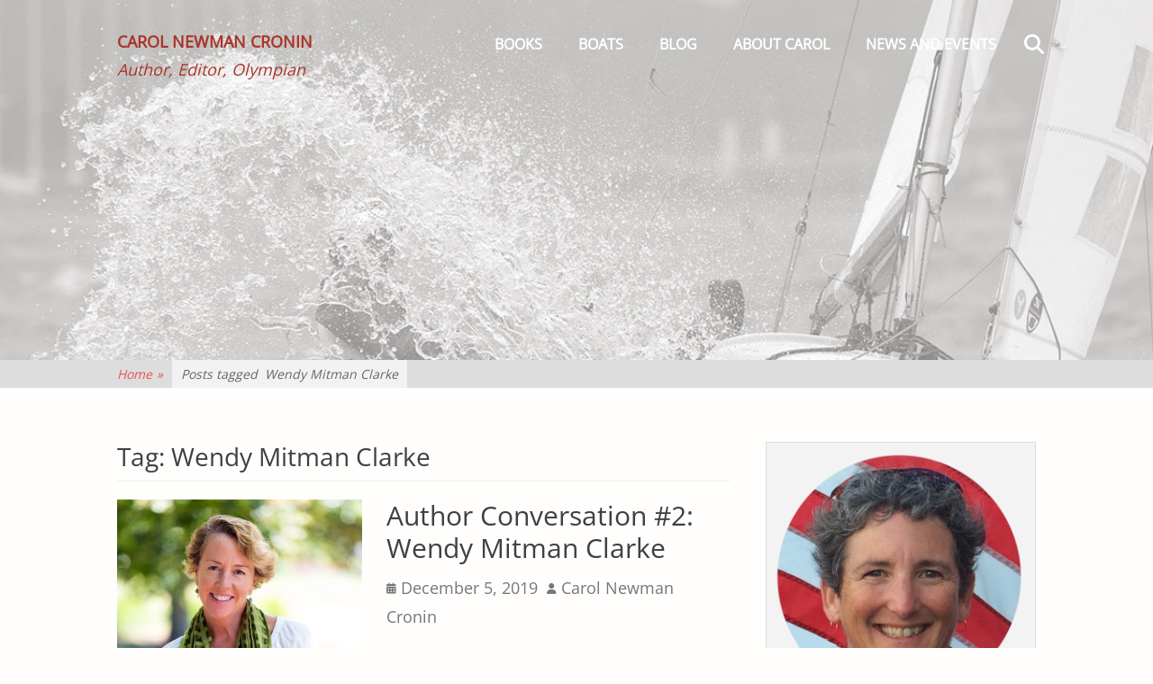

--- FILE ---
content_type: text/html; charset=UTF-8
request_url: https://carolnewmancronin.com/tag/wendy-mitman-clarke/
body_size: 15564
content:
		<!DOCTYPE html>
		<html lang="en-US">
		
<head>
		<meta charset="UTF-8">
		<meta name="viewport" content="width=device-width, initial-scale=1, minimum-scale=1">
		<link rel="profile" href="https://gmpg.org/xfn/11">
		<meta name='robots' content='index, follow, max-image-preview:large, max-snippet:-1, max-video-preview:-1'/>

	<!-- This site is optimized with the Yoast SEO plugin v26.8 - https://yoast.com/product/yoast-seo-wordpress/ -->
	<title>Wendy Mitman Clarke Archives - Carol Newman Cronin</title>
	<link rel="canonical" href="https://carolnewmancronin.com/tag/wendy-mitman-clarke/"/>
	<meta property="og:locale" content="en_US"/>
	<meta property="og:type" content="article"/>
	<meta property="og:title" content="Wendy Mitman Clarke Archives - Carol Newman Cronin"/>
	<meta property="og:url" content="https://carolnewmancronin.com/tag/wendy-mitman-clarke/"/>
	<meta property="og:site_name" content="Carol Newman Cronin"/>
	<meta name="twitter:card" content="summary_large_image"/>
	<meta name="twitter:site" content="@cansail"/>
	<script type="application/ld+json" class="yoast-schema-graph">{"@context":"https://schema.org","@graph":[{"@type":"CollectionPage","@id":"https://carolnewmancronin.com/tag/wendy-mitman-clarke/","url":"https://carolnewmancronin.com/tag/wendy-mitman-clarke/","name":"Wendy Mitman Clarke Archives - Carol Newman Cronin","isPartOf":{"@id":"https://carolnewmancronin.com/#website"},"primaryImageOfPage":{"@id":"https://carolnewmancronin.com/tag/wendy-mitman-clarke/#primaryimage"},"image":{"@id":"https://carolnewmancronin.com/tag/wendy-mitman-clarke/#primaryimage"},"thumbnailUrl":"https://carolnewmancronin.com/wp-content/uploads/2019/11/Wendy_Mitman_Clarke_forweb.jpg","breadcrumb":{"@id":"https://carolnewmancronin.com/tag/wendy-mitman-clarke/#breadcrumb"},"inLanguage":"en-US"},{"@type":"ImageObject","inLanguage":"en-US","@id":"https://carolnewmancronin.com/tag/wendy-mitman-clarke/#primaryimage","url":"https://carolnewmancronin.com/wp-content/uploads/2019/11/Wendy_Mitman_Clarke_forweb.jpg","contentUrl":"https://carolnewmancronin.com/wp-content/uploads/2019/11/Wendy_Mitman_Clarke_forweb.jpg","width":900,"height":597},{"@type":"BreadcrumbList","@id":"https://carolnewmancronin.com/tag/wendy-mitman-clarke/#breadcrumb","itemListElement":[{"@type":"ListItem","position":1,"name":"Home","item":"https://carolnewmancronin.com/"},{"@type":"ListItem","position":2,"name":"Wendy Mitman Clarke"}]},{"@type":"WebSite","@id":"https://carolnewmancronin.com/#website","url":"https://carolnewmancronin.com/","name":"Carol Newman Cronin","description":"Author, Editor, Olympian","publisher":{"@id":"https://carolnewmancronin.com/#/schema/person/bce0f2d8931c6df2f751f61d61006250"},"potentialAction":[{"@type":"SearchAction","target":{"@type":"EntryPoint","urlTemplate":"https://carolnewmancronin.com/?s={search_term_string}"},"query-input":{"@type":"PropertyValueSpecification","valueRequired":true,"valueName":"search_term_string"}}],"inLanguage":"en-US"},{"@type":["Person","Organization"],"@id":"https://carolnewmancronin.com/#/schema/person/bce0f2d8931c6df2f751f61d61006250","name":"Carol Newman Cronin","image":{"@type":"ImageObject","inLanguage":"en-US","@id":"https://carolnewmancronin.com/#/schema/person/image/","url":"https://carolnewmancronin.com/wp-content/uploads/2018/09/CNC-circle.png","contentUrl":"https://carolnewmancronin.com/wp-content/uploads/2018/09/CNC-circle.png","width":972,"height":972,"caption":"Carol Newman Cronin"},"logo":{"@id":"https://carolnewmancronin.com/#/schema/person/image/"},"sameAs":["https://www.facebook.com/Carol.Newman.Cronin.author","https://www.instagram.com/cansail/?hl=en","https://www.linkedin.com/in/carol-newman-cronin-oly-525510131/","https://x.com/cansail","https://en.wikipedia.org/wiki/Carol_Cronin"]}]}</script>
	<!-- / Yoast SEO plugin. -->


<link rel="alternate" type="application/rss+xml" title="Carol Newman Cronin &raquo; Feed" href="https://carolnewmancronin.com/feed/"/>
<link rel="alternate" type="application/rss+xml" title="Carol Newman Cronin &raquo; Comments Feed" href="https://carolnewmancronin.com/comments/feed/"/>
<link rel="alternate" type="application/rss+xml" title="Carol Newman Cronin &raquo; Wendy Mitman Clarke Tag Feed" href="https://carolnewmancronin.com/tag/wendy-mitman-clarke/feed/"/>
		<!-- This site uses the Google Analytics by ExactMetrics plugin v8.11.1 - Using Analytics tracking - https://www.exactmetrics.com/ -->
							<script src="//www.googletagmanager.com/gtag/js?id=G-KKZBBWEM3F" data-cfasync="false" data-wpfc-render="false" type="text/javascript" async></script>
			<script data-cfasync="false" data-wpfc-render="false" type="text/javascript">var em_version='8.11.1';var em_track_user=true;var em_no_track_reason='';var ExactMetricsDefaultLocations={"page_location":"https:\/\/carolnewmancronin.com\/tag\/wendy-mitman-clarke\/"};if(typeof ExactMetricsPrivacyGuardFilter==='function'){var ExactMetricsLocations=(typeof ExactMetricsExcludeQuery==='object')?ExactMetricsPrivacyGuardFilter(ExactMetricsExcludeQuery):ExactMetricsPrivacyGuardFilter(ExactMetricsDefaultLocations);}else{var ExactMetricsLocations=(typeof ExactMetricsExcludeQuery==='object')?ExactMetricsExcludeQuery:ExactMetricsDefaultLocations;}var disableStrs=['ga-disable-G-KKZBBWEM3F',];function __gtagTrackerIsOptedOut(){for(var index=0;index<disableStrs.length;index++){if(document.cookie.indexOf(disableStrs[index]+'=true')>-1){return true;}}return false;}if(__gtagTrackerIsOptedOut()){for(var index=0;index<disableStrs.length;index++){window[disableStrs[index]]=true;}}function __gtagTrackerOptout(){for(var index=0;index<disableStrs.length;index++){document.cookie=disableStrs[index]+'=true; expires=Thu, 31 Dec 2099 23:59:59 UTC; path=/';window[disableStrs[index]]=true;}}if('undefined'===typeof gaOptout){function gaOptout(){__gtagTrackerOptout();}}window.dataLayer=window.dataLayer||[];window.ExactMetricsDualTracker={helpers:{},trackers:{},};if(em_track_user){function __gtagDataLayer(){dataLayer.push(arguments);}function __gtagTracker(type,name,parameters){if(!parameters){parameters={};}if(parameters.send_to){__gtagDataLayer.apply(null,arguments);return;}if(type==='event'){parameters.send_to=exactmetrics_frontend.v4_id;var hookName=name;if(typeof parameters['event_category']!=='undefined'){hookName=parameters['event_category']+':'+name;}if(typeof ExactMetricsDualTracker.trackers[hookName]!=='undefined'){ExactMetricsDualTracker.trackers[hookName](parameters);}else{__gtagDataLayer('event',name,parameters);}}else{__gtagDataLayer.apply(null,arguments);}}__gtagTracker('js',new Date());__gtagTracker('set',{'developer_id.dNDMyYj':true,});if(ExactMetricsLocations.page_location){__gtagTracker('set',ExactMetricsLocations);}__gtagTracker('config','G-KKZBBWEM3F',{"forceSSL":"true"});window.gtag=__gtagTracker;(function(){var noopfn=function(){return null;};var newtracker=function(){return new Tracker();};var Tracker=function(){return null;};var p=Tracker.prototype;p.get=noopfn;p.set=noopfn;p.send=function(){var args=Array.prototype.slice.call(arguments);args.unshift('send');__gaTracker.apply(null,args);};var __gaTracker=function(){var len=arguments.length;if(len===0){return;}var f=arguments[len-1];if(typeof f!=='object'||f===null||typeof f.hitCallback!=='function'){if('send'===arguments[0]){var hitConverted,hitObject=false,action;if('event'===arguments[1]){if('undefined'!==typeof arguments[3]){hitObject={'eventAction':arguments[3],'eventCategory':arguments[2],'eventLabel':arguments[4],'value':arguments[5]?arguments[5]:1,}}}if('pageview'===arguments[1]){if('undefined'!==typeof arguments[2]){hitObject={'eventAction':'page_view','page_path':arguments[2],}}}if(typeof arguments[2]==='object'){hitObject=arguments[2];}if(typeof arguments[5]==='object'){Object.assign(hitObject,arguments[5]);}if('undefined'!==typeof arguments[1].hitType){hitObject=arguments[1];if('pageview'===hitObject.hitType){hitObject.eventAction='page_view';}}if(hitObject){action='timing'===arguments[1].hitType?'timing_complete':hitObject.eventAction;hitConverted=mapArgs(hitObject);__gtagTracker('event',action,hitConverted);}}return;}function mapArgs(args){var arg,hit={};var gaMap={'eventCategory':'event_category','eventAction':'event_action','eventLabel':'event_label','eventValue':'event_value','nonInteraction':'non_interaction','timingCategory':'event_category','timingVar':'name','timingValue':'value','timingLabel':'event_label','page':'page_path','location':'page_location','title':'page_title','referrer':'page_referrer',};for(arg in args){if(!(!args.hasOwnProperty(arg)||!gaMap.hasOwnProperty(arg))){hit[gaMap[arg]]=args[arg];}else{hit[arg]=args[arg];}}return hit;}try{f.hitCallback();}catch(ex){}};__gaTracker.create=newtracker;__gaTracker.getByName=newtracker;__gaTracker.getAll=function(){return[];};__gaTracker.remove=noopfn;__gaTracker.loaded=true;window['__gaTracker']=__gaTracker;})();}else{console.log("");(function(){function __gtagTracker(){return null;}window['__gtagTracker']=__gtagTracker;window['gtag']=__gtagTracker;})();}</script>
							<!-- / Google Analytics by ExactMetrics -->
		<style id='wp-img-auto-sizes-contain-inline-css' type='text/css'>img:is([sizes=auto i],[sizes^="auto," i]){contain-intrinsic-size:3000px 1500px}</style>
<style id='wp-emoji-styles-inline-css' type='text/css'>img.wp-smiley,img.emoji{display:inline!important;border:none!important;box-shadow:none!important;height:1em!important;width:1em!important;margin:0 .07em!important;vertical-align:-.1em!important;background:none!important;padding:0!important}</style>
<style id='wp-block-library-inline-css' type='text/css'>:root{--wp-block-synced-color:#7a00df;--wp-block-synced-color--rgb:122 , 0 , 223;--wp-bound-block-color:var(--wp-block-synced-color);--wp-editor-canvas-background:#ddd;--wp-admin-theme-color:#007cba;--wp-admin-theme-color--rgb:0 , 124 , 186;--wp-admin-theme-color-darker-10:#006ba1;--wp-admin-theme-color-darker-10--rgb:0 , 107 , 160.5;--wp-admin-theme-color-darker-20:#005a87;--wp-admin-theme-color-darker-20--rgb:0 , 90 , 135;--wp-admin-border-width-focus:2px}@media (min-resolution:192dpi){:root{--wp-admin-border-width-focus:1.5px}}.wp-element-button{cursor:pointer}:root .has-very-light-gray-background-color{background-color:#eee}:root .has-very-dark-gray-background-color{background-color:#313131}:root .has-very-light-gray-color{color:#eee}:root .has-very-dark-gray-color{color:#313131}:root .has-vivid-green-cyan-to-vivid-cyan-blue-gradient-background{background:linear-gradient(135deg,#00d084,#0693e3)}:root .has-purple-crush-gradient-background{background:linear-gradient(135deg,#34e2e4,#4721fb 50%,#ab1dfe)}:root .has-hazy-dawn-gradient-background{background:linear-gradient(135deg,#faaca8,#dad0ec)}:root .has-subdued-olive-gradient-background{background:linear-gradient(135deg,#fafae1,#67a671)}:root .has-atomic-cream-gradient-background{background:linear-gradient(135deg,#fdd79a,#004a59)}:root .has-nightshade-gradient-background{background:linear-gradient(135deg,#330968,#31cdcf)}:root .has-midnight-gradient-background{background:linear-gradient(135deg,#020381,#2874fc)}:root{--wp--preset--font-size--normal:16px;--wp--preset--font-size--huge:42px}.has-regular-font-size{font-size:1em}.has-larger-font-size{font-size:2.625em}.has-normal-font-size{font-size:var(--wp--preset--font-size--normal)}.has-huge-font-size{font-size:var(--wp--preset--font-size--huge)}.has-text-align-center{text-align:center}.has-text-align-left{text-align:left}.has-text-align-right{text-align:right}.has-fit-text{white-space:nowrap!important}#end-resizable-editor-section{display:none}.aligncenter{clear:both}.items-justified-left{justify-content:flex-start}.items-justified-center{justify-content:center}.items-justified-right{justify-content:flex-end}.items-justified-space-between{justify-content:space-between}.screen-reader-text{border:0;clip-path:inset(50%);height:1px;margin:-1px;overflow:hidden;padding:0;position:absolute;width:1px;word-wrap:normal!important}.screen-reader-text:focus{background-color:#ddd;clip-path:none;color:#444;display:block;font-size:1em;height:auto;left:5px;line-height:normal;padding:15px 23px 14px;text-decoration:none;top:5px;width:auto;z-index:100000}html :where(.has-border-color){border-style:solid}html :where([style*=border-top-color]){border-top-style:solid}html :where([style*=border-right-color]){border-right-style:solid}html :where([style*=border-bottom-color]){border-bottom-style:solid}html :where([style*=border-left-color]){border-left-style:solid}html :where([style*=border-width]){border-style:solid}html :where([style*=border-top-width]){border-top-style:solid}html :where([style*=border-right-width]){border-right-style:solid}html :where([style*=border-bottom-width]){border-bottom-style:solid}html :where([style*=border-left-width]){border-left-style:solid}html :where(img[class*=wp-image-]){height:auto;max-width:100%}:where(figure){margin:0 0 1em}html :where(.is-position-sticky){--wp-admin--admin-bar--position-offset:var(--wp-admin--admin-bar--height,0)}@media screen and (max-width:600px){html :where(.is-position-sticky){--wp-admin--admin-bar--position-offset:0}}</style><style id='global-styles-inline-css' type='text/css'>:root{--wp--preset--aspect-ratio--square:1;--wp--preset--aspect-ratio--4-3: 4/3;--wp--preset--aspect-ratio--3-4: 3/4;--wp--preset--aspect-ratio--3-2: 3/2;--wp--preset--aspect-ratio--2-3: 2/3;--wp--preset--aspect-ratio--16-9: 16/9;--wp--preset--aspect-ratio--9-16: 9/16;--wp--preset--color--black:#111;--wp--preset--color--cyan-bluish-gray:#abb8c3;--wp--preset--color--white:#fff;--wp--preset--color--pale-pink:#f78da7;--wp--preset--color--vivid-red:#cf2e2e;--wp--preset--color--luminous-vivid-orange:#ff6900;--wp--preset--color--luminous-vivid-amber:#fcb900;--wp--preset--color--light-green-cyan:#7bdcb5;--wp--preset--color--vivid-green-cyan:#00d084;--wp--preset--color--pale-cyan-blue:#8ed1fc;--wp--preset--color--vivid-cyan-blue:#0693e3;--wp--preset--color--vivid-purple:#9b51e0;--wp--preset--color--gray:#f4f4f4;--wp--preset--color--blue:00aeef;--wp--preset--color--orange:#ffc300;--wp--preset--color--light-red:#e8554e;--wp--preset--gradient--vivid-cyan-blue-to-vivid-purple:linear-gradient(135deg,#0693e3 0%,#9b51e0 100%);--wp--preset--gradient--light-green-cyan-to-vivid-green-cyan:linear-gradient(135deg,#7adcb4 0%,#00d082 100%);--wp--preset--gradient--luminous-vivid-amber-to-luminous-vivid-orange:linear-gradient(135deg,#fcb900 0%,#ff6900 100%);--wp--preset--gradient--luminous-vivid-orange-to-vivid-red:linear-gradient(135deg,#ff6900 0%,#cf2e2e 100%);--wp--preset--gradient--very-light-gray-to-cyan-bluish-gray:linear-gradient(135deg,#eee 0%,#a9b8c3 100%);--wp--preset--gradient--cool-to-warm-spectrum:linear-gradient(135deg,#4aeadc 0%,#9778d1 20%,#cf2aba 40%,#ee2c82 60%,#fb6962 80%,#fef84c 100%);--wp--preset--gradient--blush-light-purple:linear-gradient(135deg,#ffceec 0%,#9896f0 100%);--wp--preset--gradient--blush-bordeaux:linear-gradient(135deg,#fecda5 0%,#fe2d2d 50%,#6b003e 100%);--wp--preset--gradient--luminous-dusk:linear-gradient(135deg,#ffcb70 0%,#c751c0 50%,#4158d0 100%);--wp--preset--gradient--pale-ocean:linear-gradient(135deg,#fff5cb 0%,#b6e3d4 50%,#33a7b5 100%);--wp--preset--gradient--electric-grass:linear-gradient(135deg,#caf880 0%,#71ce7e 100%);--wp--preset--gradient--midnight:linear-gradient(135deg,#020381 0%,#2874fc 100%);--wp--preset--font-size--small:14px;--wp--preset--font-size--medium:20px;--wp--preset--font-size--large:42px;--wp--preset--font-size--x-large:42px;--wp--preset--font-size--normal:18px;--wp--preset--font-size--huge:54px;--wp--preset--spacing--20:.44rem;--wp--preset--spacing--30:.67rem;--wp--preset--spacing--40:1rem;--wp--preset--spacing--50:1.5rem;--wp--preset--spacing--60:2.25rem;--wp--preset--spacing--70:3.38rem;--wp--preset--spacing--80:5.06rem;--wp--preset--shadow--natural:6px 6px 9px rgba(0,0,0,.2);--wp--preset--shadow--deep:12px 12px 50px rgba(0,0,0,.4);--wp--preset--shadow--sharp:6px 6px 0 rgba(0,0,0,.2);--wp--preset--shadow--outlined:6px 6px 0 -3px #fff , 6px 6px #000;--wp--preset--shadow--crisp:6px 6px 0 #000}:where(.is-layout-flex){gap:.5em}:where(.is-layout-grid){gap:.5em}body .is-layout-flex{display:flex}.is-layout-flex{flex-wrap:wrap;align-items:center}.is-layout-flex > :is(*, div){margin:0}body .is-layout-grid{display:grid}.is-layout-grid > :is(*, div){margin:0}:where(.wp-block-columns.is-layout-flex){gap:2em}:where(.wp-block-columns.is-layout-grid){gap:2em}:where(.wp-block-post-template.is-layout-flex){gap:1.25em}:where(.wp-block-post-template.is-layout-grid){gap:1.25em}.has-black-color{color:var(--wp--preset--color--black)!important}.has-cyan-bluish-gray-color{color:var(--wp--preset--color--cyan-bluish-gray)!important}.has-white-color{color:var(--wp--preset--color--white)!important}.has-pale-pink-color{color:var(--wp--preset--color--pale-pink)!important}.has-vivid-red-color{color:var(--wp--preset--color--vivid-red)!important}.has-luminous-vivid-orange-color{color:var(--wp--preset--color--luminous-vivid-orange)!important}.has-luminous-vivid-amber-color{color:var(--wp--preset--color--luminous-vivid-amber)!important}.has-light-green-cyan-color{color:var(--wp--preset--color--light-green-cyan)!important}.has-vivid-green-cyan-color{color:var(--wp--preset--color--vivid-green-cyan)!important}.has-pale-cyan-blue-color{color:var(--wp--preset--color--pale-cyan-blue)!important}.has-vivid-cyan-blue-color{color:var(--wp--preset--color--vivid-cyan-blue)!important}.has-vivid-purple-color{color:var(--wp--preset--color--vivid-purple)!important}.has-black-background-color{background-color:var(--wp--preset--color--black)!important}.has-cyan-bluish-gray-background-color{background-color:var(--wp--preset--color--cyan-bluish-gray)!important}.has-white-background-color{background-color:var(--wp--preset--color--white)!important}.has-pale-pink-background-color{background-color:var(--wp--preset--color--pale-pink)!important}.has-vivid-red-background-color{background-color:var(--wp--preset--color--vivid-red)!important}.has-luminous-vivid-orange-background-color{background-color:var(--wp--preset--color--luminous-vivid-orange)!important}.has-luminous-vivid-amber-background-color{background-color:var(--wp--preset--color--luminous-vivid-amber)!important}.has-light-green-cyan-background-color{background-color:var(--wp--preset--color--light-green-cyan)!important}.has-vivid-green-cyan-background-color{background-color:var(--wp--preset--color--vivid-green-cyan)!important}.has-pale-cyan-blue-background-color{background-color:var(--wp--preset--color--pale-cyan-blue)!important}.has-vivid-cyan-blue-background-color{background-color:var(--wp--preset--color--vivid-cyan-blue)!important}.has-vivid-purple-background-color{background-color:var(--wp--preset--color--vivid-purple)!important}.has-black-border-color{border-color:var(--wp--preset--color--black)!important}.has-cyan-bluish-gray-border-color{border-color:var(--wp--preset--color--cyan-bluish-gray)!important}.has-white-border-color{border-color:var(--wp--preset--color--white)!important}.has-pale-pink-border-color{border-color:var(--wp--preset--color--pale-pink)!important}.has-vivid-red-border-color{border-color:var(--wp--preset--color--vivid-red)!important}.has-luminous-vivid-orange-border-color{border-color:var(--wp--preset--color--luminous-vivid-orange)!important}.has-luminous-vivid-amber-border-color{border-color:var(--wp--preset--color--luminous-vivid-amber)!important}.has-light-green-cyan-border-color{border-color:var(--wp--preset--color--light-green-cyan)!important}.has-vivid-green-cyan-border-color{border-color:var(--wp--preset--color--vivid-green-cyan)!important}.has-pale-cyan-blue-border-color{border-color:var(--wp--preset--color--pale-cyan-blue)!important}.has-vivid-cyan-blue-border-color{border-color:var(--wp--preset--color--vivid-cyan-blue)!important}.has-vivid-purple-border-color{border-color:var(--wp--preset--color--vivid-purple)!important}.has-vivid-cyan-blue-to-vivid-purple-gradient-background{background:var(--wp--preset--gradient--vivid-cyan-blue-to-vivid-purple)!important}.has-light-green-cyan-to-vivid-green-cyan-gradient-background{background:var(--wp--preset--gradient--light-green-cyan-to-vivid-green-cyan)!important}.has-luminous-vivid-amber-to-luminous-vivid-orange-gradient-background{background:var(--wp--preset--gradient--luminous-vivid-amber-to-luminous-vivid-orange)!important}.has-luminous-vivid-orange-to-vivid-red-gradient-background{background:var(--wp--preset--gradient--luminous-vivid-orange-to-vivid-red)!important}.has-very-light-gray-to-cyan-bluish-gray-gradient-background{background:var(--wp--preset--gradient--very-light-gray-to-cyan-bluish-gray)!important}.has-cool-to-warm-spectrum-gradient-background{background:var(--wp--preset--gradient--cool-to-warm-spectrum)!important}.has-blush-light-purple-gradient-background{background:var(--wp--preset--gradient--blush-light-purple)!important}.has-blush-bordeaux-gradient-background{background:var(--wp--preset--gradient--blush-bordeaux)!important}.has-luminous-dusk-gradient-background{background:var(--wp--preset--gradient--luminous-dusk)!important}.has-pale-ocean-gradient-background{background:var(--wp--preset--gradient--pale-ocean)!important}.has-electric-grass-gradient-background{background:var(--wp--preset--gradient--electric-grass)!important}.has-midnight-gradient-background{background:var(--wp--preset--gradient--midnight)!important}.has-small-font-size{font-size:var(--wp--preset--font-size--small)!important}.has-medium-font-size{font-size:var(--wp--preset--font-size--medium)!important}.has-large-font-size{font-size:var(--wp--preset--font-size--large)!important}.has-x-large-font-size{font-size:var(--wp--preset--font-size--x-large)!important}</style>

<style id='classic-theme-styles-inline-css' type='text/css'>.wp-block-button__link{color:#fff;background-color:#32373c;border-radius:9999px;box-shadow:none;text-decoration:none;padding:calc(.667em + 2px) calc(1.333em + 2px);font-size:1.125em}.wp-block-file__button{background:#32373c;color:#fff;text-decoration:none}</style>
<link rel='stylesheet' id='SFSImainCss-css' href='https://carolnewmancronin.com/wp-content/plugins/ultimate-social-media-icons/css/sfsi-style.css?ver=2.9.6' type='text/css' media='all'/>
<link rel='stylesheet' id='parallax-frame-fonts-css' href='https://carolnewmancronin.com/wp-content/fonts/54fc6fa979bb434688994b845e4bce56.css?ver=1.0.0' type='text/css' media='all'/>
<link rel='stylesheet' id='parallax-frame-style-css' href='https://carolnewmancronin.com/wp-content/themes/parallax-frame/style.css?ver=1.7.1' type='text/css' media='all'/>
<link rel='stylesheet' id='font-awesome-css' href='https://carolnewmancronin.com/wp-content/themes/parallax-frame/css/font-awesome/css/all.min.css?ver=6.7.2' type='text/css' media='all'/>
<link rel='stylesheet' id='jquery-sidr-css' href='https://carolnewmancronin.com/wp-content/themes/parallax-frame/css/jquery.sidr.light.min.css?ver=3.0.0' type='text/css' media='all'/>
<link rel='stylesheet' id='parallax-frame-block-style-css' href='https://carolnewmancronin.com/wp-content/themes/parallax-frame/css/blocks.css?ver=20251216-120625' type='text/css' media='all'/>
<script type="text/javascript" src="https://carolnewmancronin.com/wp-content/plugins/google-analytics-dashboard-for-wp/assets/js/frontend-gtag.min.js?ver=8.11.1" id="exactmetrics-frontend-script-js" async="async" data-wp-strategy="async"></script>
<script data-cfasync="false" data-wpfc-render="false" type="text/javascript" id='exactmetrics-frontend-script-js-extra'>//<![CDATA[
var exactmetrics_frontend={"js_events_tracking":"true","download_extensions":"zip,mp3,mpeg,pdf,docx,pptx,xlsx,rar","inbound_paths":"[{\"path\":\"\\\/go\\\/\",\"label\":\"affiliate\"},{\"path\":\"\\\/recommend\\\/\",\"label\":\"affiliate\"}]","home_url":"https:\/\/carolnewmancronin.com","hash_tracking":"false","v4_id":"G-KKZBBWEM3F"};
//]]></script>
<script type="text/javascript" src="https://carolnewmancronin.com/wp-includes/js/jquery/jquery.min.js?ver=3.7.1" id="jquery-core-js"></script>
<script type="text/javascript" src="https://carolnewmancronin.com/wp-includes/js/jquery/jquery-migrate.min.js?ver=3.4.1" id="jquery-migrate-js"></script>
<script type="text/javascript" src="https://carolnewmancronin.com/wp-content/themes/parallax-frame/js/jquery.sidr.min.js?ver=2.2.1.1" id="jquery-sidr-js"></script>
<script type="text/javascript" src="https://carolnewmancronin.com/wp-content/themes/parallax-frame/js/custom-scripts.min.js" id="parallax-frame-custom-scripts-js"></script>
<link rel="https://api.w.org/" href="https://carolnewmancronin.com/wp-json/"/><link rel="alternate" title="JSON" type="application/json" href="https://carolnewmancronin.com/wp-json/wp/v2/tags/538"/><link rel="EditURI" type="application/rsd+xml" title="RSD" href="https://carolnewmancronin.com/xmlrpc.php?rsd"/>
<meta name="generator" content="WordPress 6.9"/>
<meta name="follow.[base64]" content="vH6cWS7vc3uzMnMPtyLF"/><script type="application/ld+json">{"@context":"http:\/\/schema.org","@type":"BreadcrumbList","itemListElement":[{"@type":"ListItem","position":1,"item":{"@id":"https:\/\/carolnewmancronin.com\/","name":"Home"}},{"@type":"ListItem","position":2,"item":{"name":"Posts tagged Wendy Mitman Clarke"}}]}</script><style type="text/css" id="custom-background-css">body.custom-background{background-color:#fffefd}</style>
	<link rel="icon" href="https://carolnewmancronin.com/wp-content/uploads/2016/03/cropped-bolt-picon-32x32.jpg" sizes="32x32"/>
<link rel="icon" href="https://carolnewmancronin.com/wp-content/uploads/2016/03/cropped-bolt-picon-192x192.jpg" sizes="192x192"/>
<link rel="apple-touch-icon" href="https://carolnewmancronin.com/wp-content/uploads/2016/03/cropped-bolt-picon-180x180.jpg"/>
<meta name="msapplication-TileImage" content="https://carolnewmancronin.com/wp-content/uploads/2016/03/cropped-bolt-picon-270x270.jpg"/>
		<style type="text/css" id="wp-custom-css">p{font-size:18px!important;line-height:1.8}</style>
		<!-- Carol Newman Cronin inline CSS Styles -->
<style type="text/css" media="screen">.site-title a,.site-description{color:#ab342a}#supplementary{background-image:url(https://carolnewmancronin.com/wp-content/uploads/2019/01/Yngling-splash-50pct.jpg)}#featured-content{background-image:url(https://carolnewmancronin.com/wp-content/uploads/2018/09/Yngling-splash-1080.jpg);background-position:center top}#logo-slider{background-image:none}</style>
<!-- Carol Newman Cronin Header Image Background CSS Styles -->
<style type='text/css' media='screen'>#header-featured-image{background-image:url(https://carolnewmancronin.com/wp-content/uploads/2018/09/Yngling-splash-sm.jpg)}</style>
</head>

<body data-rsssl=1 class="archive tag tag-wendy-mitman-clarke tag-538 custom-background wp-embed-responsive wp-theme-parallax-frame sfsi_actvite_theme_default group-blog two-columns content-left excerpt-image-left mobile-menu-one primary-search-enabled">


		<div id="page" class="hfeed site">
				<header id="masthead" class="fixed-header" role="banner">
    		<div class="wrapper">
		<div id="site-branding"><div id="site-header"><p class="site-title"><a href="https://carolnewmancronin.com/">Carol Newman Cronin</a></p><p class="site-description">Author, Editor, Olympian</p></div><!-- #site-header --></div><!-- #site-branding-->        <nav id="site-navigation" class="nav-primary" role="navigation">
            <h2 class="screen-reader-text">Primary Menu</h2><ul id="menu-main" class="menu parallax-frame-nav-menu"><li id="menu-item-5920" class="menu-item menu-item-type-post_type menu-item-object-page menu-item-has-children menu-item-5920"><a href="https://carolnewmancronin.com/books/">Books</a>
<ul class="sub-menu">
	<li id="menu-item-9340" class="menu-item menu-item-type-post_type menu-item-object-page menu-item-9340"><a href="https://carolnewmancronin.com/books/the-heart-of-hound/">The Heart of Hound</a></li>
	<li id="menu-item-7543" class="menu-item menu-item-type-post_type menu-item-object-page menu-item-7543"><a href="https://carolnewmancronin.com/books/100-years-of-gold-stars/">100 Years of Gold Stars</a></li>
	<li id="menu-item-5917" class="menu-item menu-item-type-post_type menu-item-object-page menu-item-5917"><a href="https://carolnewmancronin.com/books/ferry-to-cooperation-island/">Ferry to Cooperation Island</a></li>
	<li id="menu-item-660" class="menu-item menu-item-type-post_type menu-item-object-page menu-item-660"><a href="https://carolnewmancronin.com/books/game-of-sails-the-story-behind-the-story/">Game of Sails</a></li>
	<li id="menu-item-4846" class="menu-item menu-item-type-post_type menu-item-object-page menu-item-4846"><a href="https://carolnewmancronin.com/books/cape-cod-surprise/">Cape Cod Surprise</a></li>
	<li id="menu-item-659" class="menu-item menu-item-type-post_type menu-item-object-page menu-item-659"><a href="https://carolnewmancronin.com/books/olivers-surprise-the-story-behind-the-story/">Oliver’s Surprise</a></li>
</ul>
</li>
<li id="menu-item-31" class="menu-item menu-item-type-post_type menu-item-object-page menu-item-has-children menu-item-31"><a href="https://carolnewmancronin.com/sailing/">Boats</a>
<ul class="sub-menu">
	<li id="menu-item-4174" class="menu-item menu-item-type-post_type menu-item-object-page menu-item-4174"><a href="https://carolnewmancronin.com/sailing/hammer-nutrition/">Sponsors</a></li>
</ul>
</li>
<li id="menu-item-921" class="menu-item menu-item-type-post_type menu-item-object-page current_page_parent menu-item-has-children menu-item-921"><a href="https://carolnewmancronin.com/blog/">Blog</a>
<ul class="sub-menu">
	<li id="menu-item-4565" class="menu-item menu-item-type-post_type menu-item-object-page menu-item-4565"><a href="https://carolnewmancronin.com/subscribe/">Subscribe</a></li>
</ul>
</li>
<li id="menu-item-15" class="menu-item menu-item-type-post_type menu-item-object-page menu-item-has-children menu-item-15"><a href="https://carolnewmancronin.com/about-carol/">About Carol</a>
<ul class="sub-menu">
	<li id="menu-item-3052" class="menu-item menu-item-type-post_type menu-item-object-page menu-item-3052"><a href="https://carolnewmancronin.com/about-carol/author/">Author</a></li>
	<li id="menu-item-3053" class="menu-item menu-item-type-post_type menu-item-object-page menu-item-3053"><a href="https://carolnewmancronin.com/about-carol/editor/">Editor</a></li>
	<li id="menu-item-2614" class="menu-item menu-item-type-post_type menu-item-object-page menu-item-2614"><a href="https://carolnewmancronin.com/about-carol/you-went-to-the-olympics/">Olympian</a></li>
</ul>
</li>
<li id="menu-item-5078" class="menu-item menu-item-type-post_type menu-item-object-page menu-item-has-children menu-item-5078"><a href="https://carolnewmancronin.com/news-and-events/">News and Events</a>
<ul class="sub-menu">
	<li id="menu-item-5217" class="menu-item menu-item-type-post_type menu-item-object-page menu-item-5217"><a href="https://carolnewmancronin.com/short-stories/">Short Stories</a></li>
</ul>
</li>
</ul>            <div class="primary-search-icon">
                <div id="search-toggle" class="font-awesome">
                    <a class="screen-reader-text" href="#search-container">Search</a>
                </div>

                <div id="search-container" class="displaynone">
                    
<form role="search" method="get" class="search-form" action="https://carolnewmancronin.com/">
	<label>
		<span class="screen-reader-text"></span>
		<input type="search" class="search-field" placeholder="Search..." value="" name="s" title="">
	</label>
	<input type="submit" class="search-submit" value="Search">
</form>
                </div>
            </div><!-- .primary-search-icon -->

                        <div id="mobile-header-right-menu" class="mobile-menu-anchor primary-menu">
                <a href="#mobile-header-right-nav" id="header-right-menu" class="font-awesome fa-menu">
                    <span class="mobile-menu-text">Menu</span>
                </a>
            </div><!-- #mobile-header-menu -->
        </nav><!-- .nav-primary -->
        			</div><!-- .wrapper -->
		</header><!-- #masthead -->
		
			<div id="header-featured-image" class="parallax-effect">
				<article class="hentry header-image">
					<div class="entry-container">
					</div><!-- .entry-container -->
				</article><!-- .hentry.header-image -->
			</div><!-- #header-featured-image --><div id="breadcrumb-list">
					<div class="wrapper"><span class="breadcrumb"><a href="https://carolnewmancronin.com/">Home <span class="sep">&raquo;</span><!-- .sep --></a></span><span class="breadcrumb-current"><span class="tag-text">Posts tagged &nbsp</span>Wendy Mitman Clarke</span></div><!-- .wrapper -->
			</div><!-- #breadcrumb-list -->		<div id="content" class="site-content">
			<div class="wrapper">
	
	<section id="primary" class="content-area">

		<main id="main" class="site-main" role="main">

		
			<header class="page-header">
				<h2 class="page-title">Tag: <span>Wendy Mitman Clarke</span></h2>			</header><!-- .page-header -->

						
				
<article id="post-4521" class="post-4521 post type-post status-publish format-standard has-post-thumbnail hentry category-writing tag-coastal tag-coastalfiction tag-fiction tag-journalism tag-still-water-bending tag-wendy-mitman-clarke excerpt-image-left">
	<div class="archive-post-wrap">
						<figure class="featured-image">
					<a rel="bookmark" href="https://carolnewmancronin.com/wendy-mitman-clarke-author-conversation/">
						<img width="400" height="300" src="https://carolnewmancronin.com/wp-content/uploads/2019/11/Wendy_Mitman_Clarke_forweb-400x300.jpg" class="attachment-post-thumbnail size-post-thumbnail wp-post-image" alt="" decoding="async" fetchpriority="high"/>					</a>
				</figure>
			
		<div class="entry-container">
			<header class="entry-header">
				<h2 class="entry-title"><a href="https://carolnewmancronin.com/wendy-mitman-clarke-author-conversation/" rel="bookmark">Author Conversation #2: Wendy Mitman Clarke</a></h2>

				
					<p class="entry-meta"><span class="posted-on"><span class="screen-reader-text">Posted on</span><a href="https://carolnewmancronin.com/wendy-mitman-clarke-author-conversation/" rel="bookmark"><time class="entry-date published" datetime="2019-12-05T06:00:43-04:00">December 5, 2019</time><time class="updated" datetime="2019-11-26T08:17:12-04:00">November 26, 2019</time></a></span><span class="byline"><span class="author vcard"><span class="screen-reader-text">Author</span><a class="url fn n" href="https://carolnewmancronin.com/author/cnc/">Carol Newman Cronin</a></span></span></p><!-- .entry-meta -->
							</header><!-- .entry-header -->

							<div class="entry-summary">
					<p>#Coastalfiction author Wendy Mitman Clarke talks about journalism, change, and why she&#8217;s so drawn to the water. <span class="readmore"><a class="more-link" href="https://carolnewmancronin.com/wendy-mitman-clarke-author-conversation/">Read More &#8230;</a></span></p>
				</div><!-- .entry-summary -->
			
			<footer class="entry-footer">
				<p class="entry-meta"><span class="cat-links"><span class="screen-reader-text">Categories</span><a href="https://carolnewmancronin.com/category/writing/" rel="category tag">Writing</a></span><span class="tags-links"><span class="screen-reader-text">Tags</span><a href="https://carolnewmancronin.com/tag/coastal/" rel="tag">Coastal</a>, <a href="https://carolnewmancronin.com/tag/coastalfiction/" rel="tag">coastalfiction</a>, <a href="https://carolnewmancronin.com/tag/fiction/" rel="tag">fiction</a>, <a href="https://carolnewmancronin.com/tag/journalism/" rel="tag">journalism</a>, <a href="https://carolnewmancronin.com/tag/still-water-bending/" rel="tag">Still Water Bending</a>, <a href="https://carolnewmancronin.com/tag/wendy-mitman-clarke/" rel="tag">Wendy Mitman Clarke</a></span></p><!-- .entry-meta -->			</footer><!-- .entry-footer -->
		</div><!-- .entry-container -->
	</div><!-- .archive-post-wrap -->
</article><!-- #post -->

			
				
<article id="post-2727" class="post-2727 post type-post status-publish format-standard has-post-thumbnail hentry category-books category-fiction category-review tag-aminatta-forna tag-books tag-carol-newman-cronin tag-happiness tag-publishing tag-still-water-bending tag-wendy-mitman-clarke excerpt-image-left">
	<div class="archive-post-wrap">
						<figure class="featured-image">
					<a rel="bookmark" href="https://carolnewmancronin.com/book-comparison-still-water-bending-and-happiness/">
						<img width="400" height="267" src="https://carolnewmancronin.com/wp-content/uploads/2018/05/still-water-bending-happiness-600x400.jpg" class="attachment-post-thumbnail size-post-thumbnail wp-post-image" alt="" decoding="async" srcset="https://carolnewmancronin.com/wp-content/uploads/2018/05/still-water-bending-happiness-600x400.jpg 600w, https://carolnewmancronin.com/wp-content/uploads/2018/05/still-water-bending-happiness-210x140.jpg 210w" sizes="(max-width: 400px) 100vw, 400px"/>					</a>
				</figure>
			
		<div class="entry-container">
			<header class="entry-header">
				<h2 class="entry-title"><a href="https://carolnewmancronin.com/book-comparison-still-water-bending-and-happiness/" rel="bookmark">Book Comparison: Still Water Bending and Happiness</a></h2>

				
					<p class="entry-meta"><span class="posted-on"><span class="screen-reader-text">Posted on</span><a href="https://carolnewmancronin.com/book-comparison-still-water-bending-and-happiness/" rel="bookmark"><time class="entry-date published" datetime="2018-06-21T06:00:38-04:00">June 21, 2018</time><time class="updated" datetime="2018-06-21T07:12:55-04:00">June 21, 2018</time></a></span><span class="byline"><span class="author vcard"><span class="screen-reader-text">Author</span><a class="url fn n" href="https://carolnewmancronin.com/author/cansail/">Carol Newman Cronin</a></span></span></p><!-- .entry-meta -->
							</header><!-- .entry-header -->

							<div class="entry-summary">
					<p>Two books read back to back remind me of the importance of formatting—and telling a good story. <span class="readmore"><a class="more-link" href="https://carolnewmancronin.com/book-comparison-still-water-bending-and-happiness/">Read More &#8230;</a></span></p>
				</div><!-- .entry-summary -->
			
			<footer class="entry-footer">
				<p class="entry-meta"><span class="cat-links"><span class="screen-reader-text">Categories</span><a href="https://carolnewmancronin.com/category/books/" rel="category tag">Books</a>, <a href="https://carolnewmancronin.com/category/fiction/" rel="category tag">Fiction</a>, <a href="https://carolnewmancronin.com/category/books/review/" rel="category tag">Review</a></span><span class="tags-links"><span class="screen-reader-text">Tags</span><a href="https://carolnewmancronin.com/tag/aminatta-forna/" rel="tag">Aminatta Forna</a>, <a href="https://carolnewmancronin.com/tag/books/" rel="tag">books</a>, <a href="https://carolnewmancronin.com/tag/carol-newman-cronin/" rel="tag">Carol Newman Cronin</a>, <a href="https://carolnewmancronin.com/tag/happiness/" rel="tag">Happiness</a>, <a href="https://carolnewmancronin.com/tag/publishing/" rel="tag">publishing</a>, <a href="https://carolnewmancronin.com/tag/still-water-bending/" rel="tag">Still Water Bending</a>, <a href="https://carolnewmancronin.com/tag/wendy-mitman-clarke/" rel="tag">Wendy Mitman Clarke</a></span></p><!-- .entry-meta -->			</footer><!-- .entry-footer -->
		</div><!-- .entry-container -->
	</div><!-- .archive-post-wrap -->
</article><!-- #post -->

			
					
		</main><!-- #main -->
	</section><!-- #primary -->


	<aside class="sidebar sidebar-primary widget-area" role="complementary">
		<section id="media_image-5" class="widget widget_media_image"><div class="widget-wrap"><div style="width: 310px" class="wp-caption alignnone"><a href="https://carolnewmancronin.com/about-carol/"><img width="300" height="300" src="https://carolnewmancronin.com/wp-content/uploads/2018/09/CNC-circle-300x300.png" class="image wp-image-3110  attachment-medium size-medium" alt="" style="max-width: 100%; height: auto;" decoding="async" loading="lazy" srcset="https://carolnewmancronin.com/wp-content/uploads/2018/09/CNC-circle-300x300.png 300w, https://carolnewmancronin.com/wp-content/uploads/2018/09/CNC-circle-150x150.png 150w, https://carolnewmancronin.com/wp-content/uploads/2018/09/CNC-circle-768x768.png 768w, https://carolnewmancronin.com/wp-content/uploads/2018/09/CNC-circle.png 972w" sizes="auto, (max-width: 300px) 100vw, 300px"/></a><p class="wp-caption-text">Carol Newman Cronin is an award-winning writer/editor and an Olympian. Click photo for more.</p></div></div><!-- .widget-wrap --></section><!-- #widget-default-search --><section id="custom_html-14" class="widget_text widget widget_custom_html"><div class="widget_text widget-wrap"><div class="textwidget custom-html-widget">
<!-- Begin Mailchimp Signup Form -->
<link href="//cdn-images.mailchimp.com/embedcode/classic-10_7.css" rel="stylesheet" type="text/css"/>
<style type="text/css">#mc_embed_signup{background:#fff;clear:left;font:14px Helvetica,Arial,sans-serif}</style>
<div id="mc_embed_signup">
<form action="https://carolnewmancronin.us4.list-manage.com/subscribe/post?u=13ec352631ca9364b4fd9edf4&amp;id=c7d914b144" method="post" id="mc-embedded-subscribe-form" name="mc-embedded-subscribe-form" class="validate" target="_blank" novalidate>
    <div id="mc_embed_signup_scroll">
	<h2>Thursday Blogs: Sign Up</h2>
<p><i>No spam, just a heartfelt weekly post about books, boats, and the amazing world in which we live</i></p>
<div class="indicates-required"><span class="asterisk">*</span> indicates required</div>
<div class="mc-field-group">
	<label for="mce-EMAIL">Email Address  <span class="asterisk">*</span>
</label>
	<input type="email" value="" name="EMAIL" class="required email" id="mce-EMAIL"/>
</div>
<div class="mc-field-group">
	<label for="mce-FNAME">First Name  <span class="asterisk">*</span>
</label>
	<input type="text" value="" name="FNAME" class="required" id="mce-FNAME"/>
</div>
<div class="mc-field-group">
	<label for="mce-LNAME">Last Name </label>
	<input type="text" value="" name="LNAME" class="" id="mce-LNAME"/>
</div>
<div class="mc-field-group input-group">
    <strong>I haven't (yet) segmented my list, but are you most interested in </strong>
    <ul><li><input type="checkbox" value="1" name="group[1][1]" id="mce-group[1]-1-0"/><label for="mce-group[1]-1-0">Books (and writing)</label></li>
<li><input type="checkbox" value="2" name="group[1][2]" id="mce-group[1]-1-1"/><label for="mce-group[1]-1-1">Boats</label></li>
<li><input type="checkbox" value="4" name="group[1][4]" id="mce-group[1]-1-2"/><label for="mce-group[1]-1-2">Both!</label></li>
</ul>
</div>
	<div id="mce-responses" class="clear">
		<div class="response" id="mce-error-response" style="display:none"></div>
		<div class="response" id="mce-success-response" style="display:none"></div>
	</div>    <!-- real people should not fill this in and expect good things - do not remove this or risk form bot signups-->
    <div style="position: absolute; left: -5000px;" aria-hidden="true"><input type="text" name="b_13ec352631ca9364b4fd9edf4_c7d914b144" tabindex="-1" value=""/></div>
    <div class="clear"><input type="submit" value="Subscribe" name="subscribe" id="mc-embedded-subscribe" class="button"/></div>
    </div>
</form>
</div>

<!--End mc_embed_signup--></div></div><!-- .widget-wrap --></section><!-- #widget-default-search -->
		<section id="recent-posts-6" class="widget widget_recent_entries"><div class="widget-wrap">
		<h2 class="widget-title">Most Recent Blog Posts</h2>
		<ul>
											<li>
					<a href="https://carolnewmancronin.com/travel-joy-conversations-with-strangers/">Travel Joy: Conversations with Strangers</a>
											<span class="post-date">January 29, 2026</span>
									</li>
											<li>
					<a href="https://carolnewmancronin.com/also-super-lucky-sailing-to-a-seahorse-profile/">Also Super Lucky: Sailing to a Seahorse Profile</a>
											<span class="post-date">January 22, 2026</span>
									</li>
											<li>
					<a href="https://carolnewmancronin.com/tourist-time-in-the-southern-hemisphere/">Tourist Time in the Southern Hemisphere</a>
											<span class="post-date">January 15, 2026</span>
									</li>
					</ul>

		</div><!-- .widget-wrap --></section><!-- #widget-default-search --><section id="categories-14" class="widget widget_categories"><div class="widget-wrap"><h2 class="widget-title">Blog Categories</h2><form action="https://carolnewmancronin.com" method="get"><label class="screen-reader-text" for="cat">Blog Categories</label><select name='cat' id='cat' class='postform'>
	<option value='-1'>Select Category</option>
	<option class="level-0" value="565">Agent&nbsp;&nbsp;(2)</option>
	<option class="level-0" value="729">Audio&nbsp;&nbsp;(3)</option>
	<option class="level-0" value="998">Boats&nbsp;&nbsp;(27)</option>
	<option class="level-0" value="4">Books&nbsp;&nbsp;(185)</option>
	<option class="level-1" value="626">&nbsp;&nbsp;&nbsp;Ferry to Cooperation Island&nbsp;&nbsp;(29)</option>
	<option class="level-1" value="55">&nbsp;&nbsp;&nbsp;Review&nbsp;&nbsp;(64)</option>
	<option class="level-1" value="1269">&nbsp;&nbsp;&nbsp;The Heart of Hound&nbsp;&nbsp;(9)</option>
	<option class="level-0" value="7">Canvas&nbsp;&nbsp;(1)</option>
	<option class="level-0" value="221">Communication&nbsp;&nbsp;(29)</option>
	<option class="level-0" value="159">Editing&nbsp;&nbsp;(16)</option>
	<option class="level-0" value="5">Fiction&nbsp;&nbsp;(79)</option>
	<option class="level-0" value="355">Freelance&nbsp;&nbsp;(27)</option>
	<option class="level-0" value="1097">Hound&nbsp;&nbsp;(13)</option>
	<option class="level-0" value="1025">News&nbsp;&nbsp;(6)</option>
	<option class="level-0" value="767">Press&nbsp;&nbsp;(4)</option>
	<option class="level-0" value="225">Sailboat Racing&nbsp;&nbsp;(98)</option>
	<option class="level-0" value="2">Sailing&nbsp;&nbsp;(160)</option>
	<option class="level-1" value="9">&nbsp;&nbsp;&nbsp;Olympics&nbsp;&nbsp;(42)</option>
	<option class="level-1" value="10">&nbsp;&nbsp;&nbsp;Snipe&nbsp;&nbsp;(57)</option>
	<option class="level-0" value="51">Seasons&nbsp;&nbsp;(77)</option>
	<option class="level-0" value="166">SUP&nbsp;&nbsp;(17)</option>
	<option class="level-0" value="43">Team building&nbsp;&nbsp;(21)</option>
	<option class="level-0" value="119">Technology&nbsp;&nbsp;(6)</option>
	<option class="level-0" value="170">Travel&nbsp;&nbsp;(24)</option>
	<option class="level-0" value="8">Weather&nbsp;&nbsp;(28)</option>
	<option class="level-0" value="932">Wingfoil&nbsp;&nbsp;(19)</option>
	<option class="level-0" value="3">Writing&nbsp;&nbsp;(282)</option>
	<option class="level-1" value="1176">&nbsp;&nbsp;&nbsp;Blogging&nbsp;&nbsp;(3)</option>
	<option class="level-1" value="967">&nbsp;&nbsp;&nbsp;Profile&nbsp;&nbsp;(24)</option>
	<option class="level-1" value="1236">&nbsp;&nbsp;&nbsp;Research and Rabbit Holes&nbsp;&nbsp;(2)</option>
</select>
</form><script type="text/javascript">
/* <![CDATA[ */

( ( dropdownId ) => {
	const dropdown = document.getElementById( dropdownId );
	function onSelectChange() {
		setTimeout( () => {
			if ( 'escape' === dropdown.dataset.lastkey ) {
				return;
			}
			if ( dropdown.value && parseInt( dropdown.value ) > 0 && dropdown instanceof HTMLSelectElement ) {
				dropdown.parentElement.submit();
			}
		}, 250 );
	}
	function onKeyUp( event ) {
		if ( 'Escape' === event.key ) {
			dropdown.dataset.lastkey = 'escape';
		} else {
			delete dropdown.dataset.lastkey;
		}
	}
	function onClick() {
		delete dropdown.dataset.lastkey;
	}
	dropdown.addEventListener( 'keyup', onKeyUp );
	dropdown.addEventListener( 'click', onClick );
	dropdown.addEventListener( 'change', onSelectChange );
})( "cat" );

//# sourceURL=WP_Widget_Categories%3A%3Awidget
/* ]]> */
</script>
</div><!-- .widget-wrap --></section><!-- #widget-default-search --><section id="text-6" class="widget widget_text"><div class="widget-wrap">			<div class="textwidget"></div>
		</div><!-- .widget-wrap --></section><!-- #widget-default-search --><section id="custom_html-8" class="widget_text widget widget_custom_html"><div class="widget_text widget-wrap"><h2 class="widget-title">Join the Mailing List</h2><div class="textwidget custom-html-widget"><!-- Begin MailChimp Signup Form -->
<link href="//cdn-images.mailchimp.com/embedcode/classic-10_7.css" rel="stylesheet" type="text/css"/>
<style type="text/css">#mc_embed_signup{background:#fffefc;clear:left;font:14px Helvetica,Arial,sans-serif}</style>
<div id="mc_embed_signup">
<form action="//carolnewmancronin.us4.list-manage.com/subscribe/post?u=13ec352631ca9364b4fd9edf4&amp;id=c7d914b144" method="post" id="mc-embedded-subscribe-form" name="mc-embedded-subscribe-form" class="validate" target="_blank" novalidate>
    <div id="mc_embed_signup_scroll">

<p><i>(No spam, just a heartfelt weekly post about books, boats, and the amazing world in which we live)</i> 
<div class="indicates-required"><span class="asterisk">*</span> indicates required</div>
<div class="mc-field-group">
	<label for="mce-EMAIL">Email Address  <span class="asterisk">*</span>
</label>
	<input type="email" value="" name="EMAIL" class="required email" id="mce-EMAIL"/>
</div>
<div class="mc-field-group">
	<label for="mce-FNAME">First Name </label>
	<input type="text" value="" name="FNAME" class="" id="mce-FNAME"/>
</div>
<div class="mc-field-group">
	<label for="mce-LNAME">Last Name </label>
	<input type="text" value="" name="LNAME" class="" id="mce-LNAME"/>
</div>
<div class="mc-field-group input-group">
    <strong>Email Format </strong>
    <ul><li><input type="radio" value="html" name="EMAILTYPE" id="mce-EMAILTYPE-0"/><label for="mce-EMAILTYPE-0">html</label></li>
<li><input type="radio" value="text" name="EMAILTYPE" id="mce-EMAILTYPE-1"/><label for="mce-EMAILTYPE-1">text</label></li>
</ul>
</div>
	<div id="mce-responses" class="clear">
		<div class="response" id="mce-error-response" style="display:none"></div>
		<div class="response" id="mce-success-response" style="display:none"></div>
	</div>    <!-- real people should not fill this in and expect good things - do not remove this or risk form bot signups-->
    <div style="position: absolute; left: -5000px;" aria-hidden="true"><input type="text" name="b_13ec352631ca9364b4fd9edf4_c7d914b144" tabindex="-1" value=""/></div>
    <div class="clear"><input type="submit" value="Subscribe" name="subscribe" id="mc-embedded-subscribe" class="button"/></div>
    </p></div>
</form>
</div>
<script type='text/javascript' src='//s3.amazonaws.com/downloads.mailchimp.com/js/mc-validate.js'></script><script type='text/javascript'>(function($){window.fnames=new Array();window.ftypes=new Array();fnames[0]='EMAIL';ftypes[0]='email';fnames[1]='FNAME';ftypes[1]='text';fnames[2]='LNAME';ftypes[2]='text';}(jQuery));var $mcj=jQuery.noConflict(true);</script>
<!--End mc_embed_signup--></div></div><!-- .widget-wrap --></section><!-- #widget-default-search --><section id="categories-4" class="widget widget_categories"><div class="widget-wrap"><h2 class="widget-title">Categories</h2><form action="https://carolnewmancronin.com" method="get"><label class="screen-reader-text" for="categories-dropdown-4">Categories</label><select name='cat' id='categories-dropdown-4' class='postform'>
	<option value='-1'>Select Category</option>
	<option class="level-0" value="565">Agent&nbsp;&nbsp;(2)</option>
	<option class="level-0" value="729">Audio&nbsp;&nbsp;(3)</option>
	<option class="level-0" value="1176">Blogging&nbsp;&nbsp;(3)</option>
	<option class="level-0" value="998">Boats&nbsp;&nbsp;(27)</option>
	<option class="level-0" value="4">Books&nbsp;&nbsp;(112)</option>
	<option class="level-0" value="7">Canvas&nbsp;&nbsp;(1)</option>
	<option class="level-0" value="221">Communication&nbsp;&nbsp;(29)</option>
	<option class="level-0" value="159">Editing&nbsp;&nbsp;(16)</option>
	<option class="level-0" value="626">Ferry to Cooperation Island&nbsp;&nbsp;(29)</option>
	<option class="level-0" value="5">Fiction&nbsp;&nbsp;(79)</option>
	<option class="level-0" value="355">Freelance&nbsp;&nbsp;(27)</option>
	<option class="level-0" value="1097">Hound&nbsp;&nbsp;(13)</option>
	<option class="level-0" value="1025">News&nbsp;&nbsp;(6)</option>
	<option class="level-0" value="9">Olympics&nbsp;&nbsp;(42)</option>
	<option class="level-0" value="767">Press&nbsp;&nbsp;(4)</option>
	<option class="level-0" value="967">Profile&nbsp;&nbsp;(24)</option>
	<option class="level-0" value="1236">Research and Rabbit Holes&nbsp;&nbsp;(2)</option>
	<option class="level-0" value="55">Review&nbsp;&nbsp;(64)</option>
	<option class="level-0" value="225">Sailboat Racing&nbsp;&nbsp;(98)</option>
	<option class="level-0" value="2">Sailing&nbsp;&nbsp;(85)</option>
	<option class="level-0" value="51">Seasons&nbsp;&nbsp;(77)</option>
	<option class="level-0" value="10">Snipe&nbsp;&nbsp;(57)</option>
	<option class="level-0" value="166">SUP&nbsp;&nbsp;(17)</option>
	<option class="level-0" value="43">Team building&nbsp;&nbsp;(21)</option>
	<option class="level-0" value="119">Technology&nbsp;&nbsp;(6)</option>
	<option class="level-0" value="1269">The Heart of Hound&nbsp;&nbsp;(9)</option>
	<option class="level-0" value="170">Travel&nbsp;&nbsp;(24)</option>
	<option class="level-0" value="8">Weather&nbsp;&nbsp;(28)</option>
	<option class="level-0" value="932">Wingfoil&nbsp;&nbsp;(19)</option>
	<option class="level-0" value="3">Writing&nbsp;&nbsp;(264)</option>
</select>
</form><script type="text/javascript">
/* <![CDATA[ */

( ( dropdownId ) => {
	const dropdown = document.getElementById( dropdownId );
	function onSelectChange() {
		setTimeout( () => {
			if ( 'escape' === dropdown.dataset.lastkey ) {
				return;
			}
			if ( dropdown.value && parseInt( dropdown.value ) > 0 && dropdown instanceof HTMLSelectElement ) {
				dropdown.parentElement.submit();
			}
		}, 250 );
	}
	function onKeyUp( event ) {
		if ( 'Escape' === event.key ) {
			dropdown.dataset.lastkey = 'escape';
		} else {
			delete dropdown.dataset.lastkey;
		}
	}
	function onClick() {
		delete dropdown.dataset.lastkey;
	}
	dropdown.addEventListener( 'keyup', onKeyUp );
	dropdown.addEventListener( 'click', onClick );
	dropdown.addEventListener( 'change', onSelectChange );
})( "categories-dropdown-4" );

//# sourceURL=WP_Widget_Categories%3A%3Awidget
/* ]]> */
</script>
</div><!-- .widget-wrap --></section><!-- #widget-default-search -->	</aside><!-- .sidebar sidebar-primary widget-area -->

			</div><!-- .wrapper -->
	    </div><!-- #content -->
		
	<footer id="colophon" class="site-footer" role="contentinfo">
                <nav class="nav-footer" role="navigation">
                <div class="wrapper">
                    <div class="menu-main-container"><ul id="menu-main-1" class="menu parallax-frame-nav-menu"><li class="menu-item menu-item-type-post_type menu-item-object-page menu-item-5920"><a href="https://carolnewmancronin.com/books/">Books</a></li>
<li class="menu-item menu-item-type-post_type menu-item-object-page menu-item-31"><a href="https://carolnewmancronin.com/sailing/">Boats</a></li>
<li class="menu-item menu-item-type-post_type menu-item-object-page current_page_parent menu-item-921"><a href="https://carolnewmancronin.com/blog/">Blog</a></li>
<li class="menu-item menu-item-type-post_type menu-item-object-page menu-item-15"><a href="https://carolnewmancronin.com/about-carol/">About Carol</a></li>
<li class="menu-item menu-item-type-post_type menu-item-object-page menu-item-5078"><a href="https://carolnewmancronin.com/news-and-events/">News and Events</a></li>
</ul></div>                </div><!-- .wrapper -->
            </nav><!-- .nav-footer -->

    	<div id="site-generator" class="two">
    		<div class="wrapper">
    			<div id="footer-left-content" class="copyright">Copyright &copy; 2026 <a href="https://carolnewmancronin.com/">Carol Newman Cronin</a>. All Rights Reserved. </div>

    			<div id="footer-right-content" class="powered">Parallax Frame&nbsp;by&nbsp;<a target="_blank" href="https://catchthemes.com/">Catch Themes</a></div>
			</div><!-- .wrapper -->
		</div><!-- #site-generator -->	</footer><!-- #colophon -->
			</div><!-- #page -->
		
<a href="#masthead" id="scrollup" class="genericon"><span class="screen-reader-text">Scroll Up</span></a><nav id="mobile-header-right-nav" class="mobile-menu" role="navigation"><ul id="header-left-nav" class="menu primary"><li class="menu-item menu-item-type-post_type menu-item-object-page menu-item-has-children menu-item-5920"><a href="https://carolnewmancronin.com/books/">Books</a>
<ul class="sub-menu">
	<li class="menu-item menu-item-type-post_type menu-item-object-page menu-item-9340"><a href="https://carolnewmancronin.com/books/the-heart-of-hound/">The Heart of Hound</a></li>
	<li class="menu-item menu-item-type-post_type menu-item-object-page menu-item-7543"><a href="https://carolnewmancronin.com/books/100-years-of-gold-stars/">100 Years of Gold Stars</a></li>
	<li class="menu-item menu-item-type-post_type menu-item-object-page menu-item-5917"><a href="https://carolnewmancronin.com/books/ferry-to-cooperation-island/">Ferry to Cooperation Island</a></li>
	<li class="menu-item menu-item-type-post_type menu-item-object-page menu-item-660"><a href="https://carolnewmancronin.com/books/game-of-sails-the-story-behind-the-story/">Game of Sails</a></li>
	<li class="menu-item menu-item-type-post_type menu-item-object-page menu-item-4846"><a href="https://carolnewmancronin.com/books/cape-cod-surprise/">Cape Cod Surprise</a></li>
	<li class="menu-item menu-item-type-post_type menu-item-object-page menu-item-659"><a href="https://carolnewmancronin.com/books/olivers-surprise-the-story-behind-the-story/">Oliver’s Surprise</a></li>
</ul>
</li>
<li class="menu-item menu-item-type-post_type menu-item-object-page menu-item-has-children menu-item-31"><a href="https://carolnewmancronin.com/sailing/">Boats</a>
<ul class="sub-menu">
	<li class="menu-item menu-item-type-post_type menu-item-object-page menu-item-4174"><a href="https://carolnewmancronin.com/sailing/hammer-nutrition/">Sponsors</a></li>
</ul>
</li>
<li class="menu-item menu-item-type-post_type menu-item-object-page current_page_parent menu-item-has-children menu-item-921"><a href="https://carolnewmancronin.com/blog/">Blog</a>
<ul class="sub-menu">
	<li class="menu-item menu-item-type-post_type menu-item-object-page menu-item-4565"><a href="https://carolnewmancronin.com/subscribe/">Subscribe</a></li>
</ul>
</li>
<li class="menu-item menu-item-type-post_type menu-item-object-page menu-item-has-children menu-item-15"><a href="https://carolnewmancronin.com/about-carol/">About Carol</a>
<ul class="sub-menu">
	<li class="menu-item menu-item-type-post_type menu-item-object-page menu-item-3052"><a href="https://carolnewmancronin.com/about-carol/author/">Author</a></li>
	<li class="menu-item menu-item-type-post_type menu-item-object-page menu-item-3053"><a href="https://carolnewmancronin.com/about-carol/editor/">Editor</a></li>
	<li class="menu-item menu-item-type-post_type menu-item-object-page menu-item-2614"><a href="https://carolnewmancronin.com/about-carol/you-went-to-the-olympics/">Olympian</a></li>
</ul>
</li>
<li class="menu-item menu-item-type-post_type menu-item-object-page menu-item-has-children menu-item-5078"><a href="https://carolnewmancronin.com/news-and-events/">News and Events</a>
<ul class="sub-menu">
	<li class="menu-item menu-item-type-post_type menu-item-object-page menu-item-5217"><a href="https://carolnewmancronin.com/short-stories/">Short Stories</a></li>
</ul>
</li>
</ul></nav><!-- #mobile-header-right-nav -->
<script type="speculationrules">
{"prefetch":[{"source":"document","where":{"and":[{"href_matches":"/*"},{"not":{"href_matches":["/wp-*.php","/wp-admin/*","/wp-content/uploads/*","/wp-content/*","/wp-content/plugins/*","/wp-content/themes/parallax-frame/*","/*\\?(.+)"]}},{"not":{"selector_matches":"a[rel~=\"nofollow\"]"}},{"not":{"selector_matches":".no-prefetch, .no-prefetch a"}}]},"eagerness":"conservative"}]}
</script>
<div class="sfsiplus_footerLnk" style="margin: 0 auto;z-index:1000; text-align: center;">Social media & sharing icons  powered by <a href="https://www.ultimatelysocial.com/?utm_source=usmplus_settings_page&utm_campaign=credit_link_to_homepage&utm_medium=banner" target="new">UltimatelySocial </a></div><script>window.addEventListener('sfsi_functions_loaded',function(){if(typeof sfsi_responsive_toggle=='function'){sfsi_responsive_toggle(0);}})</script>
    <script>window.addEventListener('sfsi_functions_loaded',function(){if(typeof sfsi_plugin_version=='function'){sfsi_plugin_version(2.77);}});function sfsi_processfurther(ref){var feed_id='[base64]';var feedtype=8;var email=jQuery(ref).find('input[name="email"]').val();var filter=/^(([^<>()[\]\\.,;:\s@\"]+(\.[^<>()[\]\\.,;:\s@\"]+)*)|(\".+\"))@((\[[0-9]{1,3}\.[0-9]{1,3}\.[0-9]{1,3}\.[0-9]{1,3}\])|(([a-zA-Z\-0-9]+\.)+[a-zA-Z]{2,}))$/;if((email!="Enter your email")&&(filter.test(email))){if(feedtype=="8"){var url="https://api.follow.it/subscription-form/"+feed_id+"/"+feedtype;window.open(url,"popupwindow","scrollbars=yes,width=1080,height=760");return true;}}else{alert("Please enter email address");jQuery(ref).find('input[name="email"]').focus();return false;}}</script>
    <style type="text/css" aria-selected="true">.sfsi_subscribe_Popinner{width:100%!important;height:auto!important;border:1px solid #b5b5b5!important;padding:18px 0!important;background-color:#fff!important}.sfsi_subscribe_Popinner form{margin:0 20px!important}.sfsi_subscribe_Popinner h5{font-family:Helvetica,Arial,sans-serif!important;font-weight:bold!important;color:#000!important;font-size:16px!important;text-align:center!important;margin:0 0 10px!important;padding:0!important}.sfsi_subscription_form_field{margin:5px 0!important;width:100%!important;display:inline-flex;display:-webkit-inline-flex}.sfsi_subscription_form_field input{width:100%!important;padding:10px 0!important}.sfsi_subscribe_Popinner input[type="email"]{font-family:Helvetica,Arial,sans-serif!important;font-style:normal!important;font-size:14px!important;text-align:center!important}.sfsi_subscribe_Popinner input[type="email"]::-webkit-input-placeholder{font-family:Helvetica,Arial,sans-serif!important;font-style:normal!important;font-size:14px!important;text-align:center!important}.sfsi_subscribe_Popinner input[type="email"]:-moz-placeholder{font-family:Helvetica,Arial,sans-serif!important;font-style:normal!important;font-size:14px!important;text-align:center!important}.sfsi_subscribe_Popinner input[type="email"]::-moz-placeholder{font-family:Helvetica,Arial,sans-serif!important;font-style:normal!important;font-size:14px!important;text-align:center!important}.sfsi_subscribe_Popinner input[type="email"]:-ms-input-placeholder{font-family:Helvetica,Arial,sans-serif!important;font-style:normal!important;font-size:14px!important;text-align:center!important}.sfsi_subscribe_Popinner input[type="submit"]{font-family:Helvetica,Arial,sans-serif!important;font-weight:bold!important;color:#000!important;font-size:16px!important;text-align:center!important;background-color:#dedede!important}.sfsi_shortcode_container{float:left}.sfsi_shortcode_container .norm_row .sfsi_wDiv{position:relative!important}.sfsi_shortcode_container .sfsi_holders{display:none}</style>

    <script type="text/javascript" src="https://carolnewmancronin.com/wp-includes/js/jquery/ui/core.min.js?ver=1.13.3" id="jquery-ui-core-js"></script>
<script type="text/javascript" src="https://carolnewmancronin.com/wp-content/plugins/ultimate-social-media-icons/js/shuffle/modernizr.custom.min.js?ver=6.9" id="SFSIjqueryModernizr-js"></script>
<script type="text/javascript" src="https://carolnewmancronin.com/wp-content/plugins/ultimate-social-media-icons/js/shuffle/jquery.shuffle.min.js?ver=6.9" id="SFSIjqueryShuffle-js"></script>
<script type="text/javascript" src="https://carolnewmancronin.com/wp-content/plugins/ultimate-social-media-icons/js/shuffle/random-shuffle-min.js?ver=6.9" id="SFSIjqueryrandom-shuffle-js"></script>
<script type="text/javascript" id="SFSICustomJs-js-extra">//<![CDATA[
var sfsi_icon_ajax_object={"nonce":"d04586a716","ajax_url":"https://carolnewmancronin.com/wp-admin/admin-ajax.php","plugin_url":"https://carolnewmancronin.com/wp-content/plugins/ultimate-social-media-icons/"};
//]]></script>
<script type="text/javascript" src="https://carolnewmancronin.com/wp-content/plugins/ultimate-social-media-icons/js/custom.js?ver=2.9.6" id="SFSICustomJs-js"></script>
<script type="text/javascript" src="https://carolnewmancronin.com/wp-content/themes/parallax-frame/js/navigation.min.js?ver=1.7.1" id="parallax-frame-navigation-js"></script>
<script type="text/javascript" src="https://carolnewmancronin.com/wp-content/themes/parallax-frame/js/skip-link-focus-fix.min.js?ver=1.7.1" id="parallax-frame-skip-link-focus-fix-js"></script>
<script type="text/javascript" src="https://carolnewmancronin.com/wp-content/themes/parallax-frame/js/fitvids.min.js?ver=1.1" id="jquery-fitvids-js"></script>
<script type="text/javascript" src="https://carolnewmancronin.com/wp-content/themes/parallax-frame/js/scrollup.min.js?ver=1.7.1" id="parallax-frame-scrollup-js"></script>
<script id="wp-emoji-settings" type="application/json">
{"baseUrl":"https://s.w.org/images/core/emoji/17.0.2/72x72/","ext":".png","svgUrl":"https://s.w.org/images/core/emoji/17.0.2/svg/","svgExt":".svg","source":{"concatemoji":"https://carolnewmancronin.com/wp-includes/js/wp-emoji-release.min.js?ver=6.9"}}
</script>
<script type="module">
/* <![CDATA[ */
/*! This file is auto-generated */
const a=JSON.parse(document.getElementById("wp-emoji-settings").textContent),o=(window._wpemojiSettings=a,"wpEmojiSettingsSupports"),s=["flag","emoji"];function i(e){try{var t={supportTests:e,timestamp:(new Date).valueOf()};sessionStorage.setItem(o,JSON.stringify(t))}catch(e){}}function c(e,t,n){e.clearRect(0,0,e.canvas.width,e.canvas.height),e.fillText(t,0,0);t=new Uint32Array(e.getImageData(0,0,e.canvas.width,e.canvas.height).data);e.clearRect(0,0,e.canvas.width,e.canvas.height),e.fillText(n,0,0);const a=new Uint32Array(e.getImageData(0,0,e.canvas.width,e.canvas.height).data);return t.every((e,t)=>e===a[t])}function p(e,t){e.clearRect(0,0,e.canvas.width,e.canvas.height),e.fillText(t,0,0);var n=e.getImageData(16,16,1,1);for(let e=0;e<n.data.length;e++)if(0!==n.data[e])return!1;return!0}function u(e,t,n,a){switch(t){case"flag":return n(e,"\ud83c\udff3\ufe0f\u200d\u26a7\ufe0f","\ud83c\udff3\ufe0f\u200b\u26a7\ufe0f")?!1:!n(e,"\ud83c\udde8\ud83c\uddf6","\ud83c\udde8\u200b\ud83c\uddf6")&&!n(e,"\ud83c\udff4\udb40\udc67\udb40\udc62\udb40\udc65\udb40\udc6e\udb40\udc67\udb40\udc7f","\ud83c\udff4\u200b\udb40\udc67\u200b\udb40\udc62\u200b\udb40\udc65\u200b\udb40\udc6e\u200b\udb40\udc67\u200b\udb40\udc7f");case"emoji":return!a(e,"\ud83e\u1fac8")}return!1}function f(e,t,n,a){let r;const o=(r="undefined"!=typeof WorkerGlobalScope&&self instanceof WorkerGlobalScope?new OffscreenCanvas(300,150):document.createElement("canvas")).getContext("2d",{willReadFrequently:!0}),s=(o.textBaseline="top",o.font="600 32px Arial",{});return e.forEach(e=>{s[e]=t(o,e,n,a)}),s}function r(e){var t=document.createElement("script");t.src=e,t.defer=!0,document.head.appendChild(t)}a.supports={everything:!0,everythingExceptFlag:!0},new Promise(t=>{let n=function(){try{var e=JSON.parse(sessionStorage.getItem(o));if("object"==typeof e&&"number"==typeof e.timestamp&&(new Date).valueOf()<e.timestamp+604800&&"object"==typeof e.supportTests)return e.supportTests}catch(e){}return null}();if(!n){if("undefined"!=typeof Worker&&"undefined"!=typeof OffscreenCanvas&&"undefined"!=typeof URL&&URL.createObjectURL&&"undefined"!=typeof Blob)try{var e="postMessage("+f.toString()+"("+[JSON.stringify(s),u.toString(),c.toString(),p.toString()].join(",")+"));",a=new Blob([e],{type:"text/javascript"});const r=new Worker(URL.createObjectURL(a),{name:"wpTestEmojiSupports"});return void(r.onmessage=e=>{i(n=e.data),r.terminate(),t(n)})}catch(e){}i(n=f(s,u,c,p))}t(n)}).then(e=>{for(const n in e)a.supports[n]=e[n],a.supports.everything=a.supports.everything&&a.supports[n],"flag"!==n&&(a.supports.everythingExceptFlag=a.supports.everythingExceptFlag&&a.supports[n]);var t;a.supports.everythingExceptFlag=a.supports.everythingExceptFlag&&!a.supports.flag,a.supports.everything||((t=a.source||{}).concatemoji?r(t.concatemoji):t.wpemoji&&t.twemoji&&(r(t.twemoji),r(t.wpemoji)))});
//# sourceURL=https://carolnewmancronin.com/wp-includes/js/wp-emoji-loader.min.js
/* ]]> */
</script>

</body>
</html>